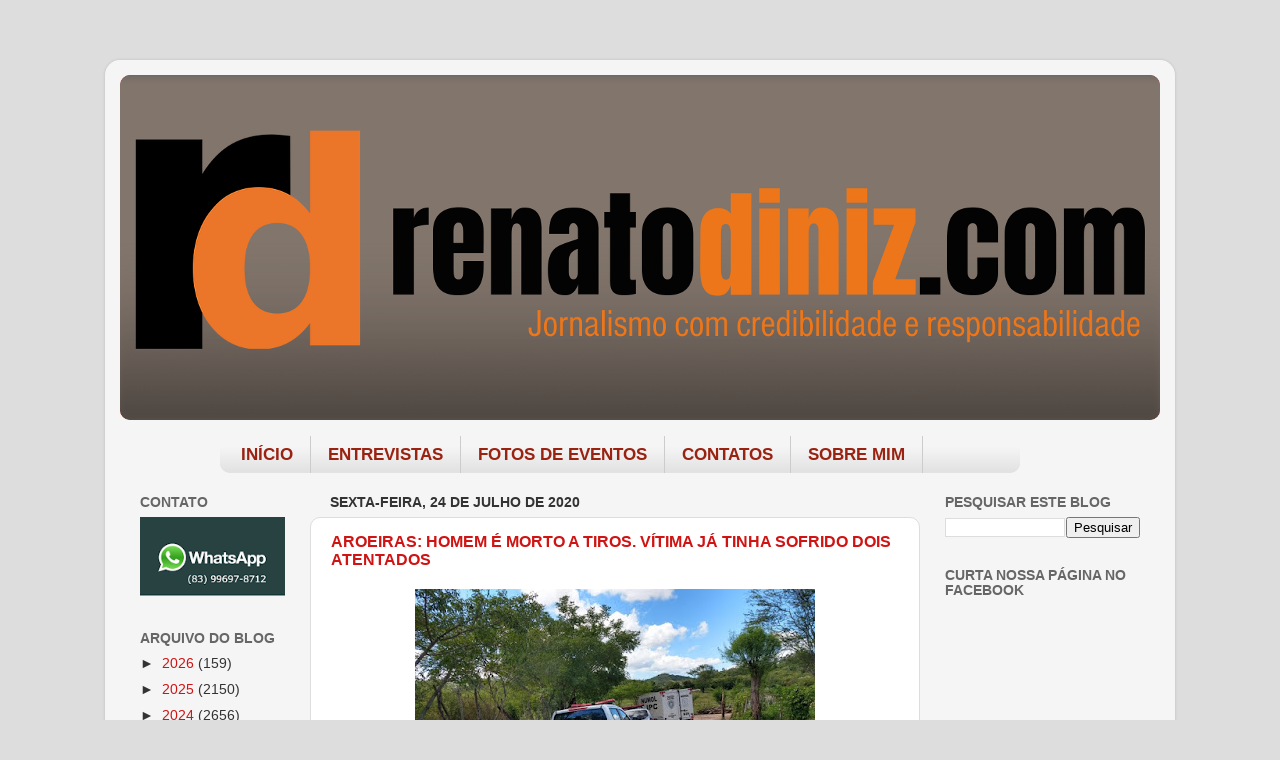

--- FILE ---
content_type: text/html; charset=utf-8
request_url: https://www.google.com/recaptcha/api2/aframe
body_size: 267
content:
<!DOCTYPE HTML><html><head><meta http-equiv="content-type" content="text/html; charset=UTF-8"></head><body><script nonce="LseCqc-_2O1FCxXSxbakOg">/** Anti-fraud and anti-abuse applications only. See google.com/recaptcha */ try{var clients={'sodar':'https://pagead2.googlesyndication.com/pagead/sodar?'};window.addEventListener("message",function(a){try{if(a.source===window.parent){var b=JSON.parse(a.data);var c=clients[b['id']];if(c){var d=document.createElement('img');d.src=c+b['params']+'&rc='+(localStorage.getItem("rc::a")?sessionStorage.getItem("rc::b"):"");window.document.body.appendChild(d);sessionStorage.setItem("rc::e",parseInt(sessionStorage.getItem("rc::e")||0)+1);localStorage.setItem("rc::h",'1769815540217');}}}catch(b){}});window.parent.postMessage("_grecaptcha_ready", "*");}catch(b){}</script></body></html>